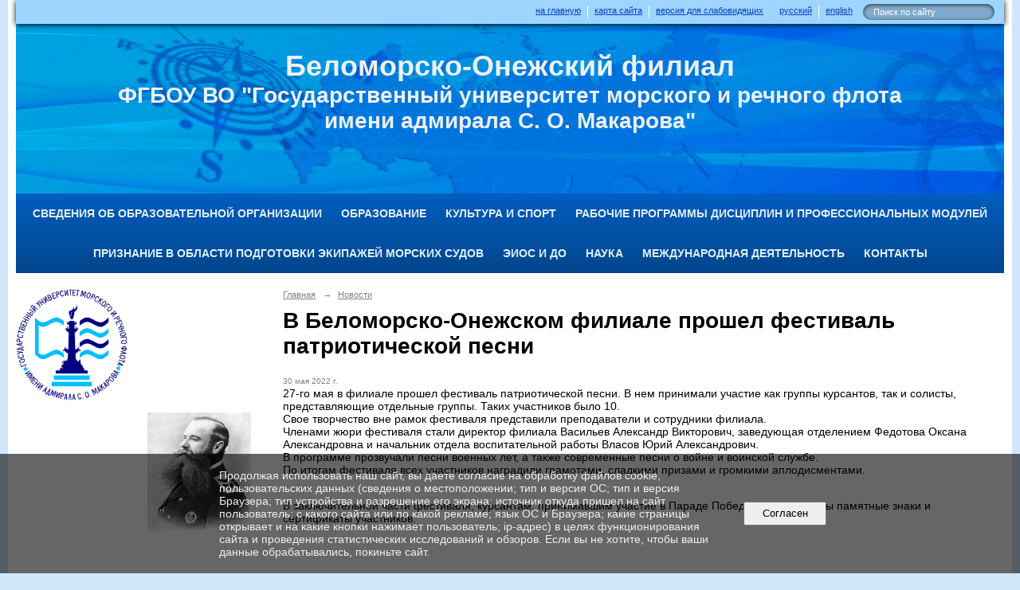

--- FILE ---
content_type: text/html; charset=utf-8
request_url: https://pru-karelia.ru/6423/45100.html
body_size: 8094
content:
<!DOCTYPE html>
<html>
<head>
  <title>Беломорско-Онежский филиал ФГБОУ ВО "ГУМРФ имени адмирала С.О. Макарова". В Беломорско-Онежском филиале прошел фестиваль патриотической песни</title>
   <meta http-equiv="Content-Type" content="text/html; charset=utf-8" />

  <meta name="keywords" content=""/>
  <meta name="description" content=""/>
  <meta name="copyright" content="Powered by Nubex"/>

   <link rel="canonical" href="https://pru-karelia.ru/6423/45100.html" />


  <meta property="og:type" content="article"/>
  <meta property="og:title" content="В Беломорско-Онежском филиале прошел фестиваль патриотической песни"/>
  <meta property="og:description" content=""/>
  <meta property="og:url" content="http://pru-karelia.ru/6423/45100.html?updated=202205301935"/>



<link href="https://static.nubex.ru/current/plain/_build/build_fluid.css?mtime=1766067391" type="text/css" rel="stylesheet" media="all"/>
<link href="/_data/css/styles_other.css?mtime=1768960740" type="text/css" rel="stylesheet" media="all"/>

<!--[if lt IE 9]>
<link href="/_data/css/styles_ie.css?mtime=1768962946" type="text/css" rel="stylesheet" media="all"/>
<![endif]-->




</head>

    

<body class="cntSizeMiddle  fluid  site-theme-unsaved font_size_standart c4 l2"
 data-hash="8f970369ea2f30b28fce60ff84bd6317">

    




<div class="container container_12  containerWide">
    <div class="row">
        <div class="grid_12">
             
    <div  data-readable="1"  class="serviceMenu  serviceMenuAlignRight clearfix">
        <div class="serviceMenuContainer">

                            <ul class="serviceMenuLang pullLeft">
                                            <li><a href="/"><i class="flag-/"></i>русский</a></li>
                                            <li><a href="/en/"><i class="flag-/en/"></i>english</a></li>
                                    </ul>
                        <ul class="serviceMenuNav pullRight">
                                    <li >
                        <a id="service_menu_top_first_page"
                           href="/"
                           >на главную</a>
                                            </li>
                                    <li >
                        <a id="service_menu_top_map"
                           href="/map/"
                           >карта сайта</a>
                                            </li>
                                    <li >
                        <a id="service_menu_top_accessibility"
                           href="/_data/accessibility_yes/"
                           itemprop="copy">версия для слабовидящих</a>
                                            </li>
                            </ul>

                        <div class="serviceMenuSearch pullRight">
                <form action="/search/" method="get">
                    <div class="input"><input type="text" name="query" class="textGray" value="Поиск по сайту" onfocus="this.className = 'textBlack'; if (this.value == 'Поиск по сайту') this.value = ''" onblur=" this.className = 'textGray'; if (this.value == '') this.value = 'Поиск по сайту'" /></div>
                    <div class="button">    <button class="btn btn-primary btn-xs " type="submit" name="" value=""></button>
</div>
                </form>
            </div>
            
        </div>
    </div>

                 
<header class="headerWrapper ">
    <div class="headerImage">
        <div class="logoAndInfoWrapper">
                    <div class="contactInfoPlace">
                <div class="text content">
                    <div class="shadowtext" style="text-align: center;"><span style="color:#ecf0f1;"><span style="font-size:36px;"><strong>Беломорско-Онежский филиал</strong></span></span></div>

<div class="shadowtext" style="text-align: center;"><span style="color:#ecf0f1;"><span style="font-size:28px;"><strong>ФГБОУ ВО &quot;Государственный университет морского и речного флота </strong></span></span></div>

<div class="shadowtext" style="text-align: center;"><span style="color:#ecf0f1;"><span style="font-size:28px;"><strong>имени адмирала С. О. Макарова&quot;</strong></span></span></div>
                </div>
            </div>
        
                </div>

    </div>
</header>
               

<nav  data-readable="2"  class="mainMenu mainMenuStyleS2 mainMenuPullDown clearfix">

  <ul>

    <li class="item hasChildren first">
        <a href="/sveden/">Сведения об образовательной организации</a>
                            <ul class="mainMenuDropDown">
                <li><a href="/sveden/common/">Основные сведения</a></li>
                <li><a href="/sveden/struct/">Структура и органы управления образовательной организацией</a></li>
                <li><a href="/sveden/document/">Документы</a></li>
                <li><a href="/sveden/education/">Образование</a></li>
                <li><a href="/sveden/eduStandarts/">Образовательные стандарты и требования</a></li>
                <li><a href="/sveden/managers/">Руководство</a></li>
                <li><a href="/sveden/employees/">Педагогический состав</a></li>
                <li><a href="/sveden/objects/">Материально-техническое обеспечение и оснащенность образовательного процесса. Доступная среда</a></li>
                <li><a href="/sveden/grants/">Стипендии и меры поддержки обучающихся</a></li>
                <li><a href="/sveden/paid_edu/">Платные образовательные услуги</a></li>
                <li><a href="/sveden/budget/">Финансово-хозяйственная деятельность</a></li>
                <li><a href="/sveden/vacant/">Вакантные места для приема (перевода) обучающихся</a></li>
                <li><a href="/sveden/inter/">Международное сотрудничество</a></li>
                <li><a href="/sveden/catering/">Организация питания в образовательной организации</a></li>
                            </ul>
        
     </li>

    <li class="item hasChildren">
        <a href="/9990/">Образование</a>
                            <ul class="mainMenuDropDown">
                <li><a href="/9990/13489/">Абитуриенту</a></li>
                <li><a href="/9990/7252/">Курсанту</a></li>
                <li><a href="/9990/7253/">Выпускнику/Центр содействия трудоустройству</a></li>
                <li><a href="/9990/8645/">Преподавателям и сотрудникам</a></li>
                <li><a href="/9990/5300/">Учебно-тренажерный центр</a></li>
                <li><a href="/9990/25363/">Профессиональное обучение и дополнительное образование детей и взрослых</a></li>
                <li><a href="/9990/26004/">Дни открытых дверей</a></li>
                <li><a href="/9990/54029/">Конференции, круглые столы, встречи с представителями судоходных компаний</a></li>
                <li><a href="/9990/56581/">Всероссийские проверочные работы (ВПР)</a></li>
                <li><a href="/9990/62350/">Образцы заявлений различного характера</a></li>
                <li><a href="/9990/72852/">Обркредит в СПО</a></li>
                            </ul>
        
     </li>

    <li class="item hasChildren">
        <a href="/7138/">Культура и спорт</a>
                            <ul class="mainMenuDropDown">
                <li><a href="/7138/7263/">Культура</a></li>
                <li><a href="/7138/7264/">Спортивная жизнь</a></li>
                <li><a href="/7138/7265/">Союзы и советы</a></li>
                <li><a href="/7138/4873/">Воспитательная деятельность</a></li>
                            </ul>
        
     </li>

    <li class="item hasChildren">
        <a href="/36303/">Рабочие программы дисциплин и профессиональных модулей</a>
                            <ul class="mainMenuDropDown">
                <li><a href="/36303/43156/">РП  учебных дисциплин 2021г 1 курс</a></li>
                <li><a href="/36303/43042/">РП и ФОС учебных дисциплин и ПМ 2021</a></li>
                <li><a href="/36303/54345/">РП учебных дисциплин 2022г 1 курс</a></li>
                <li><a href="/36303/48635/">РП и ФОС учебных дисциплин и ПМ 2022</a></li>
                <li><a href="/36303/55857/">РП учебных дисциплин 2023г 1 курс</a></li>
                <li><a href="/36303/56391/">РП и ФОС учебных дисциплин и ПМ 2023</a></li>
                <li><a href="/36303/65631/">РП  и КОС учебных дисциплин 2024 1 курс</a></li>
                <li><a href="/36303/65181/">РП и ФОС учебных дисциплин и ПМ 2024</a></li>
                <li><a href="/36303/73147/">РП и КОС учебных дисциплин 2025 1 курс</a></li>
                <li><a href="/36303/73149/">РП и ФОС учебных дисциплин и ПМ 2025</a></li>
                <li><a href="/36303/66578/">Программа подготовки специалистов среднего звена</a></li>
                <li><a href="/36303/66602/">Учебный план</a></li>
                <li><a href="/36303/66642/">Календарный учебный график</a></li>
                <li><a href="/36303/66658/">Практики</a></li>
                            </ul>
        
     </li>

    <li class="item">
        <a href="/35587/">Признание в области подготовки экипажей морских судов</a>
                
     </li>

    <li class="item hasChildren">
        <a href="/30465/">ЭИОС и ДО</a>
                            <ul class="mainMenuDropDown">
                <li><a href="/30465/32940/">Нормативные документы</a></li>
                <li><a href="/30465/30483/">Электронная информационно-образовательная среда</a></li>
                            </ul>
        
     </li>

    <li class="item">
        <a href="/8629/">Наука</a>
                
     </li>

    <li class="item">
        <a href="/8630/">Международная деятельность</a>
                
     </li>

    <li class="item last">
        <a href="/contacts/">Контакты</a>
                
     </li>
</ul>

</nav>
	    </div>
	</div>

    <div class="row">
                <div class="grid_3 columnNarrow siteColumn">
                
  <div  data-readable="3"  class="widget_text_column widget_text_column_7820">
  
    
    
    <div class="wgOpen clearfix">
        <div class="content" ><p style="font-size: 92%; margin-bottom: 2em; text-align: right;"><a href="https://gumrf.ru" target="_blank"><img alt="" class="figure left" src="https://r1.nubex.ru/s614-7b9/f13576_f6/герб ГУМРФ.jpg" style="width: 140px; height: 140px;" /></a></p>

<p style="font-size: 92%; margin-bottom: 2em; text-align: right;"><a href="https://ru.wikipedia.org/wiki/Макаров,_Степан_Осипович" target="_blank"><img alt="" src="https://r1.nubex.ru/s614-7b9/f4423_0c/АДМИРАЛ.jpg" style="width: 130px; height: 150px;" /></a></p>

<p style="font-size: 92%; margin-bottom: 2em; text-align: right;">&nbsp;</p></div>
    </div>

  </div>
  <div  data-readable="4"  class="widget_text_column widget_text_column_14816">
  
    
    
    <div class="wgOpen clearfix">
        <div class="content" ><div><span style="font-size:16px;"><a href="http://pru-karelia.ru/9990/7252/7243/4575/">Расписание (очная форма обучения)</a></span></div>

<div><span style="font-size:16px;"><a href="http://pru-karelia.ru/5301/5030/11636/">Расписание (заочная форма обучения)</a></span></div></div>
    </div>

  </div>
  <div  data-readable="5"  class="widget_link_list_column widget_link_list_column_29565">
  
    
    
        <div class="wgExtraMenuMain mainMenuVertical menuExpand menuExpandCurrent mainMenuPullDown" style="z-index: 10">
            
        <ul>
                    <li class="">
                
                <a href="https://pru-karelia.ru/feedback_form/"   rel="noopener noreferrer"   >Электронная приемная директора</a>
            
                
            </li>
            </ul>        </div>
    

    
  </div>
  <div  data-readable="6"  class="widget_link_list_column widget_link_list_column_34213">
  
    
    
        <div class="wgExtraMenuMain mainMenuVertical menuExpand menuExpandCurrent mainMenuPullDown" style="z-index: 10">
            
        <ul>
                    <li class="">
                
                <a href="https://pru-karelia.ru/24028/sk/"   rel="noopener noreferrer"   >Система менеджмента качества</a>
            
                
            </li>
            </ul>        </div>
    

    
  </div>
  <div  data-readable="7"  class="widget_link_list_column widget_link_list_column_34224">
  
    
    
        <div class="wgExtraMenuMain mainMenuVertical menuExpand menuExpandCurrent mainMenuPullDown" style="z-index: 10">
            
        <ul>
                    <li class="">
                
                <a href="https://pru-karelia.ru/24028/34218/"   rel="noopener noreferrer"   >Противодействие коррупции</a>
            
                
            </li>
            </ul>        </div>
    

    
  </div>
  <div  data-readable="8"  class="widget_link_list_column widget_link_list_column_35126">
  
    
    
        <div class="wgExtraMenuMain mainMenuVertical menuExpand menuExpandCurrent mainMenuPullDown" style="z-index: 10">
            
        <ul>
                    <li class="">
                
                <a href="https://pru-karelia.ru/24028/35183/"   rel="noopener noreferrer"   >Противодействие терроризму и его идеологии</a>
            
                
            </li>
            </ul>        </div>
    

    
  </div>
  <div  data-readable="9"  class="widget_link_list_column widget_link_list_column_36208">
  
    
    
        <div class="wgExtraMenuMain mainMenuVertical menuExpand menuExpandCurrent mainMenuPullDown" style="z-index: 10">
            
        <ul>
                    <li class="">
                
                <a href="https://pru-karelia.ru/24028/24030/"   rel="noopener noreferrer"   >Полезные ссылки</a>
            
                
            </li>
            </ul>        </div>
    

    
  </div>
  <div  data-readable="10"  class="widget_link_list_column widget_link_list_column_36213">
  
    
    
        <div class="wgExtraMenuMain mainMenuVertical menuExpand menuExpandCurrent mainMenuPullDown" style="z-index: 10">
            
        <ul>
                    <li class="">
                
                <a href="https://pru-karelia.ru/24028/24033/"   rel="noopener noreferrer"   >Наши партнеры</a>
            
                
            </li>
            </ul>        </div>
    

    
  </div>
  <div  data-readable="11"  class="widget_link_list_column widget_link_list_column_36216">
  
    
    
        <div class="wgExtraMenuMain mainMenuVertical menuExpand menuExpandCurrent mainMenuPullDown" style="z-index: 10">
            
        <ul>
                    <li class="">
                
                <a href="https://pru-karelia.ru/24028/24050/"   rel="noopener noreferrer"   >Судоходные компании</a>
            
                
            </li>
            </ul>        </div>
    

    
  </div>
  <div  data-readable="12"  class="widget_link_list_column widget_link_list_column_34230">
  
    
    
        <div class="wgExtraMenuMain mainMenuVertical menuExpand menuExpandCurrent mainMenuPullDown" style="z-index: 10">
            
        <ul>
                    <li class="">
                
                <a href="https://pru-karelia.ru/abitur/30919/?"   rel="noopener noreferrer"   >Виртуальная экскурсия по филиалу</a>
            
                
            </li>
            </ul>        </div>
    

    
  </div>
  <div  data-readable="13"  class="widget_text_column widget_text_column_36940">
  
    
    
    <div class="wgOpen clearfix">
        <div class="content" ><p><a href="https://nflg.ru/f/prezentaciya_6_compressed_1.pdf" target="_blank"><img alt="" class="figure left" src="https://r1.nubex.ru/s614-7b9/f10007_0c/100del.jpeg" style="width: 800px; height: 200px;" /></a></p></div>
    </div>

  </div>
    
    </div>

<div class="grid_9 columnWide siteContent">
                <div class="columnWidePadding">
                <div class="path">
                       <span><a href="/">Главная</a>
           <em>&rarr;</em></span>
                               <span><a href="/6423/">Новости</a>
           </span>
                        </div>
                	<h1 >В Беломорско-Онежском филиале прошел фестиваль патриотической песни</h1>

            </div>
            <div class="newsDetail">
                <div class="columnWidePadding"  data-readable="14" >
                    <div class="datetime ">
    30&nbsp;мая&nbsp;2022 г.
</div>                </div>

                                        <div class="cb cb-text cb-padding-side"
         style="padding-top: 0px; padding-bottom: 20px"
            data-readable="15" >
        <div class="content"  data-readable="16" ><p><span style="font-size:14px;">27-го мая в филиале прошел фестиваль патриотической песни. В нем принимали участие как группы курсантов, так и солисты, представляющие отдельные группы. Таких участников было 10.<br />
Свое творчество вне рамок фестиваля представили&nbsp;преподаватели и сотрудники филиала.<br />
Членами жюри фестиваля стали директор филиала Васильев Александр Викторович, заведующая отделением Федотова Оксана Александровна и начальник отдела воспитательной работы Власов Юрий Александрович.<br />
В программе прозвучали песни военных лет, а также современные песни о войне и воинской службе.<br />
По итогам фестиваля всех участников наградили грамотами, сладкими призами и громкими аплодисментами.</span></p>

<p><br />
<span style="font-size:14px;">В заключительной части фестиваля, курсантам, принимавшим участие в Параде Победы, были вручены памятные знаки и сертификаты участников.</span></p>
</div>
    </div>
    <div class="cb cb-gallery cb-padding-side"
         style="padding-top: 0px; padding-bottom: 20px"
            data-readable="17" >
        

    <div class="blockGallery " data-style="js_s2">

        
            <a href="https://r1.nubex.ru/s614-7b9/ca72ebfb64_fit-in~1280x800~filters:no_upscale()__f12189_f9.jpg" class="item" rel="gallery"  data-fancybox="gallery"  title="">
                <span class="container" style="                                                                                    padding:45px 10px 45px 10px;">
                    <span><img src="https://r1.nubex.ru/s614-7b9/4fc1dfd4c0_fit-in~160x160__f12189_f9.jpg" width="160" height="90" border="0" alt="" /></span>
                </span>
                            </a>
        
            <a href="https://r1.nubex.ru/s614-7b9/00d31dbda7_fit-in~1280x800~filters:no_upscale()__f12191_e9.jpg" class="item" rel="gallery"  data-fancybox="gallery"  title="">
                <span class="container" style="                                                                                    padding:31px 10px 31px 10px;">
                    <span><img src="https://r1.nubex.ru/s614-7b9/e7a8bd746f_fit-in~160x160__f12191_e9.jpg" width="160" height="118" border="0" alt="" /></span>
                </span>
                            </a>
        
            <a href="https://r1.nubex.ru/s614-7b9/bb485edad1_fit-in~1280x800~filters:no_upscale()__f12192_cb.jpg" class="item" rel="gallery"  data-fancybox="gallery"  title="">
                <span class="container" style="                                                                                    padding:58px 10px 59px 10px;">
                    <span><img src="https://r1.nubex.ru/s614-7b9/24bff284d0_fit-in~160x160__f12192_cb.jpg" width="160" height="63" border="0" alt="" /></span>
                </span>
                            </a>
        
            <a href="https://r1.nubex.ru/s614-7b9/d318f38db4_fit-in~1280x800~filters:no_upscale()__f12193_4b.jpg" class="item" rel="gallery"  data-fancybox="gallery"  title="">
                <span class="container" style="                                                                                    padding:45px 10px 45px 10px;">
                    <span><img src="https://r1.nubex.ru/s614-7b9/be9f7a92a6_fit-in~160x160__f12193_4b.jpg" width="160" height="90" border="0" alt="" /></span>
                </span>
                            </a>
        
            <a href="https://r1.nubex.ru/s614-7b9/1442d40949_fit-in~1280x800~filters:no_upscale()__f12194_b0.jpg" class="item" rel="gallery"  data-fancybox="gallery"  title="">
                <span class="container" style="                                                                                    padding:10px 45px 10px 45px;">
                    <span><img src="https://r1.nubex.ru/s614-7b9/7f48907b1c_fit-in~160x160__f12194_b0.jpg" width="90" height="160" border="0" alt="" /></span>
                </span>
                            </a>
        
            <a href="https://r1.nubex.ru/s614-7b9/17b548ee77_fit-in~1280x800~filters:no_upscale()__f12195_d9.jpg" class="item" rel="gallery"  data-fancybox="gallery"  title="">
                <span class="container" style="                                                                                    padding:45px 10px 45px 10px;">
                    <span><img src="https://r1.nubex.ru/s614-7b9/bb6d04d032_fit-in~160x160__f12195_d9.jpg" width="160" height="90" border="0" alt="" /></span>
                </span>
                            </a>
        
            <a href="https://r1.nubex.ru/s614-7b9/815dc96041_fit-in~1280x800~filters:no_upscale()__f12196_ac.jpg" class="item" rel="gallery"  data-fancybox="gallery"  title="">
                <span class="container" style="                                                                                    padding:45px 10px 45px 10px;">
                    <span><img src="https://r1.nubex.ru/s614-7b9/ba5429c7ea_fit-in~160x160__f12196_ac.jpg" width="160" height="90" border="0" alt="" /></span>
                </span>
                            </a>
        
            <a href="https://r1.nubex.ru/s614-7b9/e61b3a6882_fit-in~1280x800~filters:no_upscale()__f12197_f9.jpg" class="item" rel="gallery"  data-fancybox="gallery"  title="">
                <span class="container" style="                                                                                    padding:45px 10px 45px 10px;">
                    <span><img src="https://r1.nubex.ru/s614-7b9/71976b8e42_fit-in~160x160__f12197_f9.jpg" width="160" height="90" border="0" alt="" /></span>
                </span>
                            </a>
        
            <a href="https://r1.nubex.ru/s614-7b9/92460f4162_fit-in~1280x800~filters:no_upscale()__f12198_88.jpg" class="item" rel="gallery"  data-fancybox="gallery"  title="">
                <span class="container" style="                                                                                    padding:10px 45px 10px 45px;">
                    <span><img src="https://r1.nubex.ru/s614-7b9/9a036ac8af_fit-in~160x160__f12198_88.jpg" width="90" height="160" border="0" alt="" /></span>
                </span>
                            </a>
        
            <a href="https://r1.nubex.ru/s614-7b9/64e1660bc9_fit-in~1280x800~filters:no_upscale()__f12199_59.jpg" class="item" rel="gallery"  data-fancybox="gallery"  title="">
                <span class="container" style="                                                                                    padding:10px 45px 10px 45px;">
                    <span><img src="https://r1.nubex.ru/s614-7b9/20ff2c201c_fit-in~160x160__f12199_59.jpg" width="90" height="160" border="0" alt="" /></span>
                </span>
                            </a>
        
            <a href="https://r1.nubex.ru/s614-7b9/0a75d9a284_fit-in~1280x800~filters:no_upscale()__f12200_e4.jpg" class="item" rel="gallery"  data-fancybox="gallery"  title="">
                <span class="container" style="                                                                                    padding:10px 45px 10px 44px;">
                    <span><img src="https://r1.nubex.ru/s614-7b9/3d8e51deda_fit-in~160x160__f12200_e4.jpg" width="91" height="160" border="0" alt="" /></span>
                </span>
                            </a>
        
            <a href="https://r1.nubex.ru/s614-7b9/b851adfa04_fit-in~1280x800~filters:no_upscale()__f12201_8b.jpg" class="item" rel="gallery"  data-fancybox="gallery"  title="">
                <span class="container" style="                                                                                    padding:45px 10px 45px 10px;">
                    <span><img src="https://r1.nubex.ru/s614-7b9/34c9bd249a_fit-in~160x160__f12201_8b.jpg" width="160" height="90" border="0" alt="" /></span>
                </span>
                            </a>
        
            <a href="https://r1.nubex.ru/s614-7b9/b57c271d3b_fit-in~1280x800~filters:no_upscale()__f12202_e0.jpg" class="item" rel="gallery"  data-fancybox="gallery"  title="">
                <span class="container" style="                                                                                    padding:45px 10px 45px 10px;">
                    <span><img src="https://r1.nubex.ru/s614-7b9/fcf3fbf5d8_fit-in~160x160__f12202_e0.jpg" width="160" height="90" border="0" alt="" /></span>
                </span>
                            </a>
        
            <a href="https://r1.nubex.ru/s614-7b9/210a5412da_fit-in~1280x800~filters:no_upscale()__f12203_1b.jpg" class="item" rel="gallery"  data-fancybox="gallery"  title="">
                <span class="container" style="                                                                                    padding:41px 10px 42px 10px;">
                    <span><img src="https://r1.nubex.ru/s614-7b9/bcf6fba0f0_fit-in~160x160__f12203_1b.jpg" width="160" height="97" border="0" alt="" /></span>
                </span>
                            </a>
        
            <a href="https://r1.nubex.ru/s614-7b9/f3a82ecb2e_fit-in~1280x800~filters:no_upscale()__f12204_4f.jpg" class="item" rel="gallery"  data-fancybox="gallery"  title="">
                <span class="container" style="                                                                                    padding:45px 10px 45px 10px;">
                    <span><img src="https://r1.nubex.ru/s614-7b9/15e36ffc93_fit-in~160x160__f12204_4f.jpg" width="160" height="90" border="0" alt="" /></span>
                </span>
                            </a>
        
            <a href="https://r1.nubex.ru/s614-7b9/7e6bda50ab_fit-in~1280x800~filters:no_upscale()__f12205_2b.jpg" class="item" rel="gallery"  data-fancybox="gallery"  title="">
                <span class="container" style="                                                                                    padding:10px 47px 10px 47px;">
                    <span><img src="https://r1.nubex.ru/s614-7b9/c6a4cd82be_fit-in~160x160__f12205_2b.jpg" width="86" height="160" border="0" alt="" /></span>
                </span>
                            </a>
        
            <a href="https://r1.nubex.ru/s614-7b9/ddb9b6e17b_fit-in~1280x800~filters:no_upscale()__f12206_37.jpg" class="item" rel="gallery"  data-fancybox="gallery"  title="">
                <span class="container" style="                                                                                    padding:45px 10px 45px 10px;">
                    <span><img src="https://r1.nubex.ru/s614-7b9/d62d491ed9_fit-in~160x160__f12206_37.jpg" width="160" height="90" border="0" alt="" /></span>
                </span>
                            </a>
        
            <a href="https://r1.nubex.ru/s614-7b9/60998c453d_fit-in~1280x800~filters:no_upscale()__f12207_a7.jpg" class="item" rel="gallery"  data-fancybox="gallery"  title="">
                <span class="container" style="                                                                                    padding:45px 10px 45px 10px;">
                    <span><img src="https://r1.nubex.ru/s614-7b9/ccae4fc52f_fit-in~160x160__f12207_a7.jpg" width="160" height="90" border="0" alt="" /></span>
                </span>
                            </a>
        
            <a href="https://r1.nubex.ru/s614-7b9/42471671fe_fit-in~1280x800~filters:no_upscale()__f12209_6b.jpg" class="item" rel="gallery"  data-fancybox="gallery"  title="">
                <span class="container" style="                                                                                    padding:45px 10px 45px 10px;">
                    <span><img src="https://r1.nubex.ru/s614-7b9/0ba718abbd_fit-in~160x160__f12209_6b.jpg" width="160" height="90" border="0" alt="" /></span>
                </span>
                            </a>
        
            <a href="https://r1.nubex.ru/s614-7b9/19515ccb25_fit-in~1280x800~filters:no_upscale()__f12208_d2.jpg" class="item" rel="gallery"  data-fancybox="gallery"  title="">
                <span class="container" style="                                                                                    padding:45px 10px 45px 10px;">
                    <span><img src="https://r1.nubex.ru/s614-7b9/778b0c6d12_fit-in~160x160__f12208_d2.jpg" width="160" height="90" border="0" alt="" /></span>
                </span>
                            </a>
        
            <a href="https://r1.nubex.ru/s614-7b9/1cf1f063f7_fit-in~1280x800~filters:no_upscale()__f12210_fa.jpg" class="item" rel="gallery"  data-fancybox="gallery"  title="">
                <span class="container" style="                                                                                    padding:45px 10px 45px 10px;">
                    <span><img src="https://r1.nubex.ru/s614-7b9/4a88964e68_fit-in~160x160__f12210_fa.jpg" width="160" height="90" border="0" alt="" /></span>
                </span>
                            </a>
        
            <a href="https://r1.nubex.ru/s614-7b9/a8405be00d_fit-in~1280x800~filters:no_upscale()__f12211_48.jpg" class="item" rel="gallery"  data-fancybox="gallery"  title="">
                <span class="container" style="                                                                                    padding:45px 10px 45px 10px;">
                    <span><img src="https://r1.nubex.ru/s614-7b9/49eae3a568_fit-in~160x160__f12211_48.jpg" width="160" height="90" border="0" alt="" /></span>
                </span>
                            </a>
        
            <a href="https://r1.nubex.ru/s614-7b9/321bde6ff1_fit-in~1280x800~filters:no_upscale()__f12212_42.jpg" class="item" rel="gallery"  data-fancybox="gallery"  title="">
                <span class="container" style="                                                                                    padding:23px 10px 24px 10px;">
                    <span><img src="https://r1.nubex.ru/s614-7b9/09d3c9283a_fit-in~160x160__f12212_42.jpg" width="160" height="133" border="0" alt="" /></span>
                </span>
                            </a>
        
    </div>

    </div>
                
                
                
                
            </div>
        </div>


    </div>

        <div class="row">
        <div class="grid_12">
            <footer class="footer">
	<div class="container clearfix"  data-readable="18" >
		<div class="copyright">
        <p><span style="font-size:12px;">Контакты:</span></p>

<p><span style="font-size:12px;">185003, Республика Карелия, г. Петрозаводск, ул. Варламова, 34</span></p>

<p itemprop="fax"><span style="font-size:12px;">тел./факс:&nbsp;8 (8142) 57-31-91</span></p>

<p><span style="font-size:12px;">E-mail:&nbsp;bofgumrf@mail.ru</span></p>

<table border="0" cellpadding="0" cellspacing="0" class="styled" style="width:100%;">
	<tbody>
		<tr>
			<td style="width:30%;"><span style="font-size:12px;">Учебная часть</span></td>
			<td><span style="font-size:12px;">8 (8142) 57-31-91 (доб.301)</span></td>
		</tr>
		<tr>
			<td style="width:30%;"><span style="font-size:12px;">Учебно-тренажерный центр&nbsp; &nbsp;</span></td>
			<td><span style="font-size:12px;">8 (8142) 57-31-91 (доб.306)</span></td>
		</tr>
		<tr>
			<td style="width:30%;"><span style="font-size:12px;">Дежурный по филиалу</span></td>
			<td><span style="font-size:12px;">8 (8142) 57-31-91 (доб.707)</span></td>
		</tr>
	</tbody>
</table>

<p>&nbsp;</p>

<p><span style="font-size:12px;">ИНН 7805029012,&nbsp;КПП 100103001,&nbsp;ОКПО 97163915,&nbsp;ОГРН&nbsp;1037811048989</span></p>

<p>&nbsp;</p>

<p><span style="font-size:12px;"><a href="https://vk.com/gumrfpetrozavodsk"><img alt="" class="figure left" src="https://r1.nubex.ru/s614-7b9/f8518_81/vkontakte.png" style="width: 215px; height: 40px;" /></a></span></p>

<p style="margin-left: 160px;">&nbsp;</p>

<p style="margin-left: 160px;">&nbsp;</p>

<p><span style="font-size:12px;"><a href="http://pru-karelia.ru/contacts/8685/">Обратная связь</a></span></p>

<p><span style="font-size:12px;">Беломорско-Онежский филиал ФГБОУ ВО &quot;ГУМРФ имени адмирала С.О. Макарова&quot;</span></p>

                    <div class="core">
                            &copy; Конструктор&nbsp;сайтов&nbsp;<a href="http://nubex.ru" target="_blank">Nubex.ru</a>
                        </div>
        		</div>
		<div class="counters">
            <!-- Yandex.Metrika informer -->
<a href="https://metrika.yandex.ru/stat/?id=65318101&amp;from=informer"
target="_blank" rel="nofollow"><img src="https://informer.yandex.ru/informer/65318101/3_1_FFFFFFFF_EFEFEFFF_0_pageviews"
style="width:88px; height:31px; border:0;" alt="Яндекс.Метрика" title="Яндекс.Метрика: данные за сегодня (просмотры, визиты и уникальные посетители)" class="ym-advanced-informer" data-cid="65318101" data-lang="ru" /></a>
<!-- /Yandex.Metrika informer -->

<!-- Yandex.Metrika counter -->
<script type="text/javascript" >
   (function(m,e,t,r,i,k,a){m[i]=m[i]||function(){(m[i].a=m[i].a||[]).push(arguments)};
   m[i].l=1*new Date();k=e.createElement(t),a=e.getElementsByTagName(t)[0],k.async=1,k.src=r,a.parentNode.insertBefore(k,a)})
   (window, document, "script", "https://mc.yandex.ru/metrika/tag.js", "ym");

   ym(65318101, "init", {
        clickmap:true,
        trackLinks:true,
        accurateTrackBounce:true
   });
</script>
<noscript><div><img src="https://mc.yandex.ru/watch/65318101" style="position:absolute; left:-9999px;" alt="" /></div></noscript>
<!-- /Yandex.Metrika counter -->
		</div>
		<div class="clear">&nbsp;</div>
	</div>
</footer>
        </div>
    </div>
    
</div>





<script type="text/javascript" src="https://static.nubex.ru/current/plain/_build/build.min.js?mtime=1766067391"></script>



    <div id="agreedBanner" style="display: block; width: 100%; position: fixed; left:0; bottom: 0; z-index: 10000; background-color: rgba(0,0,0,0.6); color: #EFEFEF; margin: 0; padding: 1rem; font-size: 14px; font-family: Arial, sans-serif;">
        <form action="/agreed/" method="post">
        <table style="width: 100%">
            <tr>
                <td style="width: 20%;"></td>
                <td>
                    Продолжая использовать наш сайт, вы даете согласие на обработку файлов cookie, пользовательских данных (сведения о местоположении; тип и версия ОС; тип и версия Браузера; тип устройства и разрешение его экрана; источник откуда пришел на сайт пользователь; с какого сайта или по какой рекламе; язык ОС и Браузера; какие страницы открывает и на какие кнопки нажимает пользователь; ip-адрес) в целях функционирования сайта и проведения статистических исследований и обзоров. Если вы не хотите, чтобы ваши данные обрабатывались, покиньте сайт.
                </td>
                <td style="width: 10%; text-align: right;">
                    <button id="agreedBtn" type="submit" style="padding:0.4em 1em;">&nbsp;&nbsp;Согласен&nbsp;&nbsp;</button>
                </td>
                <td style="width: 20%;"></td>
            </tr>
        </table>
        </form>
    </div>
    <script>
        $(document).ready(function() {
            $('#agreedBtn').bind('click', (e) => {
                    jQuery.ajax('/agreed/');
                    $('#agreedBanner').hide();
                    e.preventDefault();
            });
        })
    </script>
</body>
</html>
